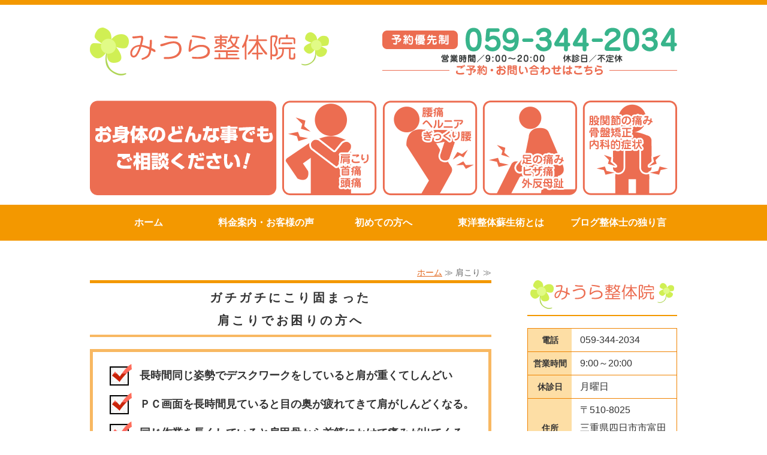

--- FILE ---
content_type: text/html; charset=utf-8
request_url: https://seitai-miura.com/katakori.html
body_size: 7039
content:
<!DOCTYPE html PUBLIC "-//W3C//DTD XHTML 1.0 Transitional//EN" "http://www.w3.org/TR/xhtml1/DTD/xhtml1-transitional.dtd">
<html xmlns="http://www.w3.org/1999/xhtml" xmlns:og="http://ogp.me/ns#" xmlns:fb="http://ogp.me/ns/fb#">
<head>

  <link rel="canonical" href="https://seitai-miura.com/katakori.html" />

  <meta http-equiv="content-type" content="text/html; charset=utf-8" />
  <meta name="description" content="ガチガチにこり固まった肩こりでお困りの方へ
みうら整体院での肩こりに対する考え方、施術のしかたなどのご紹介ページです。" />
  <meta http-equiv="content-script-type" content="text/javascript" />
  <meta http-equiv="content-style-type" content="text/css" />

  <meta property="og:image" content="https://seitai-miura.com/materials/152903249315802.png?_=1529032499" />
  <meta property="og:type" content="website" />
  <meta property="og:url" content="https://seitai-miura.com/katakori.html" />
  <meta property="og:title" content="肩こり｜肩こり・腰痛でお困りなら みうら整体院 - 三重県四日市市" />
  <meta property="og:site_name" content="みうら整体院" />
  <meta property="og:description" content="ガチガチにこり固まった肩こりでお困りの方へ
みうら整体院での肩こりに対する考え方、施術のしかたなどのご紹介ページです。" />
  


<title>肩こり｜肩こり・腰痛でお困りなら みうら整体院 - 三重県四日市市</title>
<link rel="shortcut icon" type="image/x-icon" href="/favicon.ico?_=1768675266" />
<!-- CSS -->
<link href="/libraries/ams/printclear_hide.css" rel="stylesheet" type="text/css" />
<link href="/libraries/ams/printclear_show.css" rel="stylesheet" type="text/css" media="print" />
<!-- jQuery UI -->
<link href="/libraries/jquery-ui/jquery-ui-1.12.1/jquery-ui.min.css" rel="stylesheet" type="text/css" />
<!-- Slide & Gallery -->
<link href="/libraries/shadowbox/3.0.3/shadowbox.css" rel="stylesheet" type="text/css" />
<link href="/libraries/slick/slick-1.6.0/slick.css" rel="stylesheet" type="text/css" />
<link href="/libraries/ams/gallery/gallery_default.css" rel="stylesheet" type="text/css" />
<!-- Form Validator -->
<link href="/libraries/ams/validator/validator.css" rel="stylesheet" type="text/css" />
<!-- Form Popup -->
<link href="/libraries/ams/form_popup/form_popup.css" rel="stylesheet" type="text/css" />

<link href="/themes/pc/html1/common/prepend.css?_=20220330" rel="stylesheet" type="text/css" />
<link rel="stylesheet" href="/themes/pc/html1/01_009/common.css" type="text/css" />
<link rel="stylesheet" href="/themes/pc/html1/01_009/contents_main.css" type="text/css" />
<link rel="stylesheet" href="/themes/pc/html1/01_009/contents_side.css" type="text/css" />
<!-- Selected -->
<link rel="stylesheet" href="/themes/pc/html1/01_009/layouts/left.css" type="text/css" />
<link rel="stylesheet" href="/themes/pc/html1/01_009/colors/org/org.css" type="text/css" />

<link rel="stylesheet" href="/css/basic.css?_=1752138785" />

<!-- JS -->
<script type="text/javascript" src="/libraries/jquery/jquery-3.1.0.min.js"></script>
<script type="text/javascript" src="/assets/jquery_ujs-e87806d0cf4489aeb1bb7288016024e8de67fd18db693fe026fe3907581e53cd.js"></script>
<!-- jQuery UI -->
<script type="text/javascript" src="/libraries/jquery-ui/jquery-ui-1.12.1/jquery-ui.min.js"></script>
<script type="text/javascript" src="/libraries/jquery-ui/jquery-ui-1.12.1/i18n/datepicker-ja.js"></script>
<!-- Slide & Gallery -->
<script type="text/javascript" src="/libraries/shadowbox/3.0.3/shadowbox.js"></script>
<script type="text/javascript" src="/libraries/slick/slick-1.6.0/slick.min.js"></script>
<script type="text/javascript" src="/libraries/isotope/isotope-3.0.1/isotope.pkgd.min.js"></script>
<script type="text/javascript" src="/libraries/ams/gallery/gallery.js"></script>
<!-- Form validator -->
<script type="text/javascript" src="/libraries/ams/validator/validator.js?_=1579478400"></script>

<!-- Only Draft// -->

<!-- //Only Draft -->

<!-- AMS Publish -->
<script type="text/javascript" src="/publish/js/ams.publish.js?_=20220329"></script>
<script type="text/javascript" src="/configs/ams.config.publish.js"></script> 





<!-- 電話を掛けるボタン -->
<div id="bottomLink">
<a href="tel:0593442034">電話をかける 059-344-2034</a>
</div>

<!-- ＃リンクのスムーズスクロール -->
    <script>
      $(function(){
        // #で始まるリンクをクリックしたら実行されます
        $('a[href^="#"]').click(function() {
          // スクロールの速度
          var speed = 400; // ミリ秒で記述
          var href= $(this).attr("href");
          var target = $(href == "#" || href == "" ? 'html' : href);
          var position = target.offset().top;
          $('body,html').animate({scrollTop:position}, speed, 'swing');
          return false;
        });
      });
    </script>


<!-- Global site tag (gtag.js) - Google Analytics -->
<script async src="https://www.googletagmanager.com/gtag/js?id=UA-119549706-11"></script>
<script>
  window.dataLayer = window.dataLayer || [];
  function gtag(){dataLayer.push(arguments);}
  gtag('js', new Date());

  gtag('config', 'UA-119549706-11');
</script>
</head>
<body class="body-media-pc">

<!-- Only Draft// -->

<!-- //Only Draft -->



<!-- Conversion Tag -->


<!-- Publish HTML -->
<div id="wrap">
	<div id="wrap_outer">
		<div id="wrap_body" class="wrap">
			<div id="title" data-ams-editable="{&quot;name&quot;:&quot;title&quot;}">
  <div id="title_outer">
    <div id="title_body" class="title">
      <h1>
        <a href="/">
          四日市で肩こり・腰痛でお困りならみうら整体院｜三重県四日市市
</a>      </h1>
      <p class="description">四日市市富田栄町の整体院、みうら整体院です。肩こり、腰痛、足の痛み、なんでもご相談ください！</p>
    </div>
  </div>
</div>
<div id="mainImage" data-ams-editable="{&quot;name&quot;:&quot;mainImages&quot;,&quot;index_id&quot;:&quot;38842&quot;}" data-ams-editable-option="{&quot;hidden&quot;:false}" data-ams-mainImage-options="{&quot;autoplaySpeed&quot;:0,&quot;fade&quot;:false,&quot;vertical&quot;:false}">
  <div id="mainImage_outer">
    <div id="mainImage_body" class="mainImage">
        
    <img alt="お身体のどんな事でもご相談ください！" src="//da2d2y78v2iva.cloudfront.net/286/152903249315802.png?_=1529032499" />

    </div>
  </div>
</div><div id="topMenu" data-ams-editable="{&quot;name&quot;:&quot;topMenu&quot;,&quot;layout&quot;:&quot;topMenu&quot;}">
  <div id="topMenu_outer">
    <ul id="topMenu_body" class="topMenu">
      <li class="first odd">
  <a href="/">ホーム</a>
</li><li class="second even">
  <a href="/service.html">料金案内・お客様の声</a>
</li><li class="third odd">
  <a href="/hajimetenokatahe.html">初めての方へ</a>
</li><li class="fourth even">
  <a href="/toyo_alignment_resuscitation.html">東洋整体蘇生術とは</a>
</li><li class="fifth odd">
  <a href="/blog/">ブログ整体士の独り言</a>
</li>
    </ul>
  </div>
</div>
			<!--Contents//-->
			<div id="contents">
				<div id="contents_outer">
					<div id="contents_body" class="contents">
						<!--Main contents//-->
						<div id="mainContents">
							<div id="mainContents_outer">
								<div id="mainContents_body" class="mainContents">
                  <div id="pankuz" data-ams-editable="{&quot;name&quot;:&quot;pankuz&quot;}" data-ams-editable-option="{&quot;hidden&quot;:false}">
  <div id="pankuz_outer">
    <div id="pankuz_body" class="pankuz">
      <p>
          <a href="/">ホーム</a> ≫
          肩こり ≫
      </p>
    </div>
  </div>
</div>
									<div id="mainArticles" data-ams-editable="{&quot;name&quot;:&quot;articles&quot;,&quot;page_index_id&quot;:&quot;8913&quot;,&quot;index_id&quot;:&quot;8913&quot;}">
  <div id="mainArticles_outer">
    <div id="mainArticles_body" class="mainArticles">
        <h2><span style="font-size:20px;">ガチガチにこり固まった<br />
<strong>肩こり</strong>でお困りの方へ</span></h2>
      <div id="article63764" class="article " data-ams-editable="{&quot;name&quot;:&quot;article&quot;,&quot;index_id&quot;:&quot;63764&quot;}" data-ams-editable-option="{&quot;hidden&quot;:false}">
  <div class="article_outer">
    <div class="article_body article_left">
      
      <ul class="nayami" id="omakase">
	<li>長時間同じ姿勢でデスクワークをしていると肩が重くてしんどい</li>
	<li>ＰＣ画面を長時間見ていると目の奥が疲れてきて肩がしんどくなる。</li>
	<li>同じ作業を長くしていると肩甲骨から首筋にかけて痛みが出てくる</li>
	<li>首と肩の境目に強いコリを感じる</li>
	<li>ストレスがたまりすぎて肩がこり、酷いと頭痛が出てくる。</li>
</ul>

<p style="text-align: center;"><span style="font-size:20px; color: #ee846e;"><strong>そんなあなたの声に全力で応えます！<br />
お身体の事でしたらどんな事でもご相談ください！</strong></span></p>

          </div>
  </div>
</div>
<div id="article55095" class="article " data-ams-editable="{&quot;name&quot;:&quot;article&quot;,&quot;index_id&quot;:&quot;55095&quot;}" data-ams-editable-option="{&quot;hidden&quot;:false}">
  <div class="article_outer">
    <div class="article_body article_center">
      <div class="image">
        
          <img alt="肩こり" src="//da2d2y78v2iva.cloudfront.net/286/152887152435601.jpg?_=1528871524" />
        
      </div>
      <p><span style="color:#ff0000;"><span style="font-size:20px;"><span style="background-color:Yellow;">みうら整体院が考える肩こりとは？</span></span></span></p>

<p>肩こりを引き起こす原因は多々ありますが、その多くは日常生活の中からくるものがほとんどです。<br />
<br />
力仕事や単純作業の繰り返し等からくる筋肉の疲労、ＰＣやスマホの使い過ぎからくる眼精疲労、気温、気圧の変化や、ストレスがたまりすぎて肩こりを引き起こす場合もあります。</p>

<p>筋肉の疲労からくる肩こりは、腕や肩甲骨への負担が強くかかり筋肉に力が入り、血流が悪くなるために辛さが出ます。<br />
デスクワークやスマートホンを長時間使用すると、目に疲れがたまり、首回りの負担が強くなり肩こりを引き起こします。<br />
<br />
また、長時間同じ姿勢でＰＣや読書、編み物等作業のをしていると常に筋肉が緊張した状態となり、血流の流れを妨げます。<br />
<br />
常にストレスを感じている人は、自律神経の影響を強く受けて、身体が緊張してしまい、肩こりを引き起こします。<br />
<br />
肩こりの要因には、筋肉の疲れ、寒さ、目の疲れ、姿勢の悪さ、ストレスなどがあります、ほとんどが日常の生活の中に原因があります。<br />
<br />
筋肉の疲れから起きる肩こりは、長く力が入っているために筋肉が緊張を起こして血流が悪くなるために痛みが起きます。<br />
<br />
寒さから起きる肩こりは、冬の寒い時期に運動不足や縮こまった姿勢をとりがちです。その結果、血液の流れが悪くなることで肩こりになります。</p>

<p>他にも肩こりは、目の疲れからくることもしばしば。コンピューターを日常的に使うなど目を酷使している人は、できるだけ目を休めるようにすると良いでしょう。</p>

<p>悪い姿勢からくる肩こりは、読書、パソコン作業など前かがみの姿勢は頭の重さの影響を最も受けやすく、同じ姿勢をとりながら指を動かす作業は、肩周辺の筋肉を常に緊張させ続けます。</p>

<p>精神的なストレスから起きる肩こりは、生活や仕事、神経関係から影響を受けることが多く、長くストレスを受けると自律神経が乱れ、首や肩に緊張を起こす事で肩こりになってしまいます。<br />
<br />
<span style="background-color:Yellow;"><span style="color:#ff0000;"><span style="font-size:20px;">肩こりの原因</span></span></span><br />
<br />
今の時代、生活の中で肩こりを起こす原因は、たくさんあります。</p>

<p>仕事をされる人の中では、重いものを運ぶ人や、同じ動作を長くするために起きるもの、人の教育をするような人になると精神的にストレスなどを受けます。<br />
<br />
それに、生活の中でも悪い姿勢や運動不足を起こしがちになるので気を付けないといけません。</p>

<p><span style="background-color:Yellow;"><span style="color:#ff0000;"><span style="font-size:20px;">みうら整体院での施術</span></span></span></p>

<p>肩こりを解消するには、カチカチに固まっている筋肉をほぐす必要があります。まずは問診をさせていただき、<br />
普段どのような姿勢をしているのか？日常生活でどこに負担をかけてしまっているのかを、お伺いし施術に入ります。</p>

<p>肩こりといっても原因は人それぞれ違います。<br />
腕の負担が強すぎて肩に硬さが出ている人もいれば、首や背中が原因の人もいます。<br />
あなたにあった施術の仕方を考えます</p>

<p>東洋整体蘇生術で調整と矯正することで健康なからだへと導きます。<br />
あなたの身体の状態を詳しく聞く事で、痛みの状態、痛みの場所、痛みの原因、動かしたときの痛みを確認し本当の痛みの原因を考えて施術するために施術計画を立てます。お客様の状態に合わせた施術内容を決めないと改善されない人が多いからです。</p>

<p>施術では、緊張性の肩こりの場合、腕を動かす事でどの筋肉が伸び縮みしないのかを観察し、負担がかかる場所を見つけます。負担のかかっている筋肉の緊張を和らげることで肩こりの改善をしていきます。</p>

<p>神経的な肩こりの場合には、首の骨、肩の関節の圧迫を考えて、神経に痛みを出している場所を考え、周りの筋肉を緩める事と矯正をかける事で神経的な圧迫を緩和していきます。</p>

<p>ストレス性の肩こりの場合、筋肉や神経のバランスをよく見て整えていきます。自律神経の影響を受けていますので腹部の調整も取り入れる場合もあります。<br />
肩こりと単に言っても、ズキズキ痛んだり、コリが強かったり、色々な症状があるので状態に合わせた施術が大切です。</p>

<p>施術後には、施術前と比べて状態の変化を確認をする事で体の管理の仕方と次回の施術内容の説明をします。<br />
肩こりが治った後は身体の不調がでないようメンテナンスも忘れずに。</p>

<ul class="inpage three">
	<li><a href="/service.html#voice">こちらをタップしてお客様の声もご覧ください</a></li>
</ul>

          </div>
  </div>
</div>
      
      
      
    </div>
  </div>
</div>





								</div>
							</div>
						</div>
						<!--//Main contents-->
						<!--Side contents//-->
						<div id="sideContents">
							<div id="sideContents_outer">
								<div id="sideContents_body" class="sideContents">
									<div class="freeHtml" data-ams-editable="{&quot;name&quot;:&quot;sideHtmlTop&quot;}" data-ams-editable-option="{&quot;hidden&quot;:false}">
  <div class="freeHtml_outer">
    <div class="freeHtml_body">
      <div class="side"> 
  <div style="text-align:center; margin-bottom:20px;">
    <h2><img src="/materials/152885784078401.png" alt="みうら整体院"></h2></div>
<table class="table">
<tr>
<th>電話</th><td>059-344-2034</td>
</tr>
<tr>
<th>営業時間</th><td>9:00～20:00</td>
</tr>
<tr>
<th>休診日</th><td>月曜日</td>
</tr>
<tr>
<th>住所</th><td>〒510-8025<br />三重県四日市市富田栄町45-1</td>
</tr>
</table>
  <a href="/index.html#about" class="sideBtn">店舗概要はこちら</a>
</div>
    </div>
  </div>
</div><div id="sideServices" data-ams-editable="{&quot;name&quot;:&quot;services&quot;,&quot;layout&quot;:&quot;sideServices&quot;}" data-ams-editable-option="{&quot;hidden&quot;:false}">
  <div id="sideServices_outer">
    <div id="sideServices_body" class="sideServices">
      <h2><span style="font-size:22px;">その他のメニュー</span></h2>
      <ul>
        <li class="odd">
  <a href="/katakori.html">肩こり</a>
</li><li class="even">
  <a href="/1656982959123939.html">首痛、首コリ</a>
</li><li class="odd">
  <a href="/1710215800133549.html">ムチウチ症</a>
</li><li class="even">
  <a href="/1752138341149754.html">寝違え</a>
</li><li class="odd">
  <a href="/youtuu.html">腰痛</a>
</li><li class="even">
  <a href="/1647051704120469.html">ぎっくり腰</a>
</li><li class="odd">
  <a href="/1610254597109828.html">背中の痛み</a>
</li><li class="even">
  <a href="/1606979521103170.html">坐骨神経痛</a>
</li><li class="odd">
  <a href="/zutuu.html">頭痛</a>
</li><li class="even">
  <a href="/sijuukata.html">四十肩</a>
</li><li class="odd">
  <a href="/okyakuxkyaku.html">Ｏ脚、Ｘ脚</a>
</li><li class="even">
  <a href="/mannseihirou.html">慢性疲労</a>
</li><li class="odd">
  <a href="/syujutugonoturasa.html">手術後の辛さ</a>
</li><li class="even">
  <a href="/joseitokuyuunoyanami.html">女性特有のお悩み</a>
</li><li class="odd">
  <a href="/157362848712115.html">ねんざ</a>
</li><li class="even">
  <a href="/157421970594444.html">股関節痛</a>
</li><li class="odd">
  <a href="/158770104294754.html">ヒザ痛</a>
</li><li class="even">
  <a href="/1594774638100510.html">手足のしびれ</a>
</li><li class="odd">
  <a href="/1631770510110918.html">骨盤矯正</a>
</li><li class="even">
  <a href="/1635040419119480.html">腱鞘炎</a>
</li><li class="odd">
  <a href="/1673419383127127.html">肘の痛み</a>
</li><li class="even">
  <a href="/1736211403144592.html">外反母趾</a>
</li><li class="odd">
  <a href="/contact.html">お問い合わせ</a>
</li>
      </ul>
    </div>
  </div>
</div><div id="sideMobile" data-ams-editable="{&quot;name&quot;:&quot;qrcode&quot;,&quot;page_index_id&quot;:&quot;8913&quot;}" data-ams-editable-option="{&quot;hidden&quot;:false}">
	<div id="sideMobile_outer">
		<div id="sideMobile_body" class="sideMobile">
			<h2>モバイルサイト</h2>
			<div class="qrcode">
        <img alt="みうら整体院スマホサイトQRコード" width="100" height="100" src="[data-uri]" />
			</div>
			<p>スマートフォンからのアクセスはこちら</p>
		</div>
	</div>
</div><div id="sideContact" data-ams-editable="{&quot;name&quot;:&quot;sideContact&quot;,&quot;index_id&quot;:&quot;4702&quot;}" data-ams-editable-option="{&quot;hidden&quot;:false}">
  <a href="/contact.html">お問い合わせフォーム</a>
</div>
								</div>
							</div>
						</div>
						<!--//Side contents-->
						<div class="printClear">&nbsp;</div><!--印刷時のみ表示-->
					</div>
				</div>
			</div>
			<!--//Contents-->
			<!--Footer//-->
			<div id="footer">
				<div id="footer_outer">
					<div id="footer_body" class="footer">
						<ul class="topMenu" data-ams-editable="{&quot;name&quot;:&quot;topMenu&quot;,&quot;layout&quot;:&quot;footer&quot;}">
  <li class="odd"><a href="/">ホーム</a></li>
<li class="even"><a href="/service.html">料金案内・お客様の声</a></li>
<li class="odd"><a href="/hajimetenokatahe.html">初めての方へ</a></li>
<li class="even"><a href="/toyo_alignment_resuscitation.html">東洋整体蘇生術とは</a></li>
<li class="odd"><a href="/blog/">ブログ整体士の独り言</a></li>

</ul><ul class="services" data-ams-editable="{&quot;name&quot;:&quot;services&quot;,&quot;layout&quot;:&quot;footer&quot;}" data-ams-editable-option="{&quot;hidden&quot;:false}">
  <li class="odd"><a href="/katakori.html">肩こり</a></li>
<li class="even"><a href="/1656982959123939.html">首痛、首コリ</a></li>
<li class="odd"><a href="/1710215800133549.html">ムチウチ症</a></li>
<li class="even"><a href="/1752138341149754.html">寝違え</a></li>
<li class="odd"><a href="/youtuu.html">腰痛</a></li>
<li class="even"><a href="/1647051704120469.html">ぎっくり腰</a></li>
<li class="odd"><a href="/1610254597109828.html">背中の痛み</a></li>
<li class="even"><a href="/1606979521103170.html">坐骨神経痛</a></li>
<li class="odd"><a href="/zutuu.html">頭痛</a></li>
<li class="even"><a href="/sijuukata.html">四十肩</a></li>
<li class="odd"><a href="/okyakuxkyaku.html">Ｏ脚、Ｘ脚</a></li>
<li class="even"><a href="/mannseihirou.html">慢性疲労</a></li>
<li class="odd"><a href="/syujutugonoturasa.html">手術後の辛さ</a></li>
<li class="even"><a href="/joseitokuyuunoyanami.html">女性特有のお悩み</a></li>
<li class="odd"><a href="/157362848712115.html">ねんざ</a></li>
<li class="even"><a href="/157421970594444.html">股関節痛</a></li>
<li class="odd"><a href="/158770104294754.html">ヒザ痛</a></li>
<li class="even"><a href="/1594774638100510.html">手足のしびれ</a></li>
<li class="odd"><a href="/1631770510110918.html">骨盤矯正</a></li>
<li class="even"><a href="/1635040419119480.html">腱鞘炎</a></li>
<li class="odd"><a href="/1673419383127127.html">肘の痛み</a></li>
<li class="even"><a href="/1736211403144592.html">外反母趾</a></li>
<li class="odd"><a href="/contact.html">お問い合わせ</a></li>

</ul><p class="copyright">
  Copyright © <a href="/">みうら整体院</a> All rights reserved.
</p>

					</div>
				</div>
			</div>
			<!--//Footer -->
		</div>
	</div>
</div>
<!--//Publish HTML-->

<!-- Form Popup// -->


<!-- //Form Popup -->


</body>
</html>


--- FILE ---
content_type: text/css
request_url: https://seitai-miura.com/css/basic.css?_=1752138785
body_size: 3729
content:
@import url("//share.cr-cms.net/hp_agency/hpagency.css");

/*----------------
フラット01 オレンジ 左メイン
-------------------*/
body{
  font-size:16px;
  line-height:1.9;
  font-family: "Hiragino Kaku Gothic Pro","ヒラギノ角ゴ Pro W3", Verdana, Meiryo, "メイリオ",  "Yu Gothic","游ゴシック", Osaka, sans-serif;
}
.article p {
margin-bottom: 1em;
}

/* 包括 */
#wrap {
  width:100%;
  margin:0 auto;
  background:none;
  border-top: 8px solid #f39800;
}
#wrap_body {
  padding: 0;
  margin: 0 auto;
}

/* タイトル */
#title {
  padding: 0 0 0 0;
  text-align: left;
  width: 980px;
}
#title_body {
  margin: 0px auto;
  height: 128px;
  width:980px;
  position: relative;
  z-index: 99;
}
/*#title .description {
  font-size: 16px;
  letter-spacing: 0;
  color:#333;
  text-align:center;
  font-weight:bold;
  width:100%;
}*/
.description {
  text-indent:-5000px;
}

/*ヘッダー部タイトル画像*/
#title h1 {
    margin: 0;
    padding: 0;
    text-align: left;
    background:url(/materials/152885784078406.png) left 38px no-repeat;
}
#title h1 a {
    margin: 38px 0 0 0;
    display: inline-block;
    height: 80px;
    overflow: hidden;
    white-space: nowrap;
    text-indent: 110%;
    width: 400px;
    background-size: contain;
}

/*ヘッダー部右　電話番号*/
#title_outer{
    z-index:99;
    background: url(/materials/152885784078402.png) right 38px no-repeat;
}


/* トップメニュー */
#topMenu, #sideMobile, .footer .services{
  background-color:#93c030;
}
#topMenu .topMenu li a, .footer .services li a{
  color:#374b03;
}

#topMenu {
  min-height: 60px;
  line-height: 60px;
  position: static;
  background:#f39800;
}
#topMenu .topMenu li {
  padding: 0;
  font-weight: bold;
}
#topMenu .topMenu li a {
  color:#FFF;
  font-weight: bold;
  font-size:16px;
  font-feature-settings: "palt";
  letter-spacing: 0;
}

#topMenu_body{
  width:980px;
  height:60px;
}


#topMenu .topMenu li a:hover {
    background: #ffa500;
}

/* メインイメージ */
#mainImage {
  width: 980px;
  padding-top:16px;
  /*border-top:7px solid #93c030;*/
}


/*コンテンツ部余白調整*/
#contents{
  margin:40px auto 30px auto;
}

/*画像*/
.mainArticles .article_left .image {
    margin: 0 20px 0 0;
}
.mainArticles .article_right .image {
    margin: 0 0 0 20px;
}

.pankuz p{
  border-bottom:none;
  margin-bottom:0;
  padding-bottom:0;
  font-size:14px;
  color:#666;
}

/*h2*/
#mainArticles h2, #mainServices h2, #mainTopics h2, #listTopics h2 {
    color: #333;
    font-size: 30px;
    font-weight: bold;
    text-align: center;
    padding: 5px 0;
    margin-bottom: 0;
    border-top: solid 5px #f39800;
    border-bottom: solid 4px #f8b862;
    margin-bottom: 20px;
}

/*h3*/
.mainContents .article h3, .mainContents div.gallery h3 {
    color: #fff;
    font-size: 20px;
    margin: 15px 0;
    font-weight: bold;
    padding: 10px 0 12px 24px;
    background: #f39800;
    margin-bottom: 30px;
    line-height: 1.4;
    letter-spacing: 0.08em;
}
.article h3 a {
color: #fff;
}
h3 a:hover {
color: #fff;
text-decoration: none;
}

/*h4*/
.mainContents .article h4{
  font-size:16px;
  margin-bottom: 1em;
  color:#f39800;
  padding:10px;
  background-color:#fdf7db;
  overflow: hidden;
}
.mainContents .article h4 span {
    font-size: 80%;
}
/*h5*/
h5{
  color:#719f0b;
  font-weight:bold;
  margin:16px 0px;
  font-size: 16px;
  line-height: 1.5;
}

.article a {
    color: #38b48b;
}
/*マウスホバー時*/
.article a:hover,
#mainArticles a:hover img,
#sideBanners  a:hover img,
div.freeHtml a:hover img,
div.image img.gallery:hover,
#title h1 a:hover,
#topMenu li a:hover,
a.btn:hover,
.cssmenu li a:hover,
.sideServices ul li a:hover,
#mainTopics .topics h3 a:hover,
.mainTopics .topics li h3 a:hover,
.side a.sideBtn:hover,
.inpage li a:hover,
table.contactTable input.button:hover,
input[type="button"]:hover {
	filter: alpha(opacity=75);
	-moz-opacity:0.75;
	opacity:0.75;
	text-decoration: none;
}


/*送信ボタンにホバーアクション*/
table.contactTable td input.button:hover,
input[type="button"]:hover{
  cursor:pointer;
  filter: alpha(opacity=75);
  -moz-opacity: 0.75;
  opacity: 0.75;
}


/*テーブル*/
table.table , table.contactTable{
  border-collapse:collapse;
  width:100%;
  margin-bottom:30px;
  border-bottom: none;
}
table.table th,
table.table td,
table.contactTable th,
table.contactTable td{
  padding:16px 8px;
  border:solid 1px #f08300;
}
table.table th , table.contactTable th{
  background:#fddea5;
  border-right:none;
  width:25%;
}
table.table td , table.contactTable td{
  border-left:none;
  padding-left: 24px;
}

/*お問い合わせテーブル*/
table.contactTable th{
  width:30%;
}

table.contactTable label {
    font-size: 100%;
    width: 100%;
    display: inline-block;
}

table.contactTable input.button,
input[type="button"] {
    background-color: #38b48b;
    border: none;
    border-radius: 3px;
    color: #fff;
    display: block;
    font-size: 16px;
    height: 50px;
    letter-spacing: 5px;
    margin: 0 auto 16px;
    outline: none;
    width: 150px;
}
input[type="button"] {
    background-color: #999;
}


/*最新情報*/
#mainTopics .topics li .date,
#mainTopics .topics .description,
.mainTopics .topics li,
#mainTopics .listview,
.mainTopics .topics li .date,
.mainTopics .topics li .description
{
font-size: 14px;
color: #333;
}

#mainTopics .topics h3 a,
.mainTopics .topics li h3 a {
font-size: 16px;
color: #38b48b;
}


/*こんなお悩みありませんか*/
.mainContents .nayami {
    border: 5px solid #f8b862;
    padding: 10px;
}
.mainContents .nayami li {
    background: url(/materials/152885861153601.png) no-repeat;
    margin: 10px 0 10px 18px;
    padding: 10px 0 10px 50px;
    font-weight: normal;
    line-height: 18px;
    font-size: 18px;
    font-weight: bold;
}

/*選ばれる理由*/
dl.reason{
  width:670px;
}
dl.reason dt {
    float: left;
    width: 3em;
    padding: 0px 10px;
    color: #fff;
    margin: 5px 10px 12px 0;
    font-size: 26px;
    background-color: #ec6d51;
    display: inline-block;
    text-align: center;
}
dl.reason dd {
    margin: 10px 0;
    line-height: 26px;
    font-size: 18px;
    font-weight: bold;
    padding: 16px 0 16px 4em;
    border-bottom: 1px dotted #555;
}



/*施術料金*/
div.pricewaku {
    background: #fbfaf5;
    border: 4px solid #f8b862;
    border-radius: 3px;
    padding: 20px 10px;
    margin: 0 0 10px 0;
    text-align: center;
    line-height: 1.4;
}
div.pricewaku .name{
  font-weight:bold;
  font-size:26px;
}
div.pricewaku .price{
  font-weight:bold;
  color:#ec6d51;
  font-size:38px;
}
div.pricewaku p{
margin-bottom: 0;
}


/*h3 交通事故*/
.mainContents .article h3.accident{
  padding:0;
  margin:10px 0 0 0;
  font-size:20px;
  color:#000;
  font-weight:bold;
  background:none;
  border:none;
  border-bottom:1px solid #ccc;
}
.mainContents .article h3.accident span{
  padding:50px 7px;
  background-color:#ec6d51;
  color:#fff;
  font-size:20px;
  font-weight:bold;
  margin:0 10px 0 0;
  display:block;
  float:left;
}
.accidentBox hr{
  overflow: hidden;
  border: none;
  display: block;
  width: 100%;
}


/*囲い*/
div.envelope {
    /*background-color: #ffe;
    border: 1px solid #ddd;
    border-radius: 4px;
    margin: 5px 0;
    padding: 10px;*/
      background: #fbfaf5;
    border: 4px solid #f8b862;
    border-radius: 3px;
    padding:10px;
    margin: 14px 0;
}

/* 表組テーブル */
table#flowTbl {
    border-collapse: collapse;
    border-spacing: 0;
    border: none;
    margin: 10px auto;
    width: 100%;
}
#flowTbl td {
    border: 4px solid #f8b862;
    border-radius: 8px;
    display: block;
    height: auto;
    margin-bottom: 56px;
    padding: 4%;
    position: relative;
}
#flowTbl td::after {
    color: #f8b862;
    content: "▼";
    font-family: monospace;
    font-size: 48px;
    left: 0;
    right: 0;
    top: 100%;
    bottom: 100%;
    margin: auto;
    position: absolute;
    text-align: center;
    transform: scaleY(0.5);
}
#flowTbl tr:last-child td {
    margin-bottom: 0;
    background:#fbfaf5;
}
#flowTbl tr:last-child td::after {
    display:none;
}
#flowTbl td strong {
    color: #ec6d51;
    display: block;
    font-size: 130%;
    font-weight: bold;
    letter-spacing: 0.1em;
    margin-bottom: 5px;
}

/*cssボタン*/
a.btn {
    display: inline-block;
    padding: 12px 10px;
    text-align: center;
    text-decoration: none;
    background: #38b48b;
    color: #fff;
    position: relative;
    border-radius: 3px;
    margin: 20px 0;
    min-width: 280px;
}
a.btn:before{
  content:"▶︎";
  padding-right:12px;
  font-size:12px;
}
.cssmenu{
  list-style:none;
  margin:30px 0;
}
.cssmenu li{
}

.cssmenu li a,
.inpage li a {
    display: inline-block;
    padding: 16px 0;
    text-align: center;
    text-decoration: none;
    background: #38b48b;
    color: #fff;
    position: relative;
    border-radius: 3px;
    margin: 0px 1% 8px;
    width: 31%;
    width: calc(100% / 3 - 2%);
    float: left;
    box-sizing: border-box;
    font-feature-settings: "palt";

}
.inpage li a{
    padding: 8px 0;
}
.cssmenu li a:before {
    content: "▶︎";
    position: absolute;
    left: 14px;
    top: 50%;
    transform: translate(0,-50%);
    font-size: 12px;
}
.cssmenu li a:hover {
}

/*ページ内リンク分割数*/
/*2列*/
ul.two li a {
    width: 50%;
    width: calc(100% / 2 - 2%);
}
/*4列*/
ul.four li a {
    width: 25%;
    width: calc(100% / 4 - 2%);
}


/*リストマーク*/
.mainContents ul.listmark li {
    margin: 0;
    padding: 1px 0 1px 18px;
    font-weight: normal;
    position: relative;
}
.mainContents ul.listmark li:before {
    content: "●";
    color: #ec6d51;
    font-size: 10px;
    padding-right: 10px;
}


/*FAQ*/
ul.faq {
	padding: 10px 0 20px;
}
ul.faq li.qus:before ,
ul.faq li.ans:before {
	border-radius: 4px;
	color: #fff;
	display: block;
	float: left;
	width: 32px;
	height: 32px;
	line-height: 32px;
	margin-left: -40px;
	text-align: center;
}
ul.faq li.qus:before {
	background-color: #93c030;
	content: "Q";
}
ul.faq li.ans:before {
	background-color: #ff6633;
	content: "A";
}
ul.faq li.qus {
	display: block;
	padding-left: 45px;
	margin-bottom: 20px;
	font-weight: bold;
}

/*アンサーの設定*/
ul.faq li.ans {
	display: block;
	padding-left: 45px;
}



/*フッター*/
#footer {
    background: none;
    background-color: #f39800;
    padding-bottom: 30px;
}
.footer .services {
    background: none;
}
.footer .copyright {
    padding: 30px 0 5px 0;
    clear: both;
    color: #fff;
}
.footer * {
    color: #fff;
  font-size: inherit;
}
.footer li a {
    color: #fff;
}
.footer .services li a {
    color: #fff;
}
.footer .services li a:hover {
color: #e2651a;
}


/*-------------------------
サイド
--------------------------*/
#sideContents {
    margin-top: 24px;
}
.side{
  margin-bottom:20px;
}
.sideServices h2 {
    font-size: 16px;
    background: #f39800;
    letter-spacing: 0.1em;
    padding: 20px;
}
.sideServices ul li a {
    font-size: 16px;
    padding: 6px 14px;
    background: #38b48b;
    border-radius: 3px;
    margin-bottom: 6px;
    color: #fff;
    text-align: center;
}
.sideServices ul {
    width: auto;
    padding: 10px 16px;
    background-color: #e7e7e7;
    overflow: hidden;
}

.sideMobile h2{
  background:none;
}
#sideMobile {
    background-color: #f39800;
}
.sideMobile p {
    padding: 5px 5px 0 0;
    margin: 0 3px;
    line-height: 1.6;
    color: #fff;
    font-size: inherit;
}
/*--*/

/*サイドコンテンツ*/
#side{
  margin:0;
  text-align:center;
 }
#side p img{
  text-align:center;
  padding:0 0 15px 0;
  margin:0 auto;
}
#side p{
  text-align:center;
  font-size:14px; 
  padding:0;
}
.side h2 {
    font-size: 17px;
    text-align: center;
    margin-bottom: 8px;
    padding-bottom: 8px;
    border-bottom: solid 2px #f39800;
}
.side table.table th{
  font-size: 14px;
  padding: 4px;
  width:30%;
}
.side table.table td{
  padding:4px 8px 4px 14px;
}

.side a.sideBtn {
    font-size: 16px;
    background: #38b48b;
    border-radius: 3px;
    color: #fff;
    text-align: center;
    width: 100%;
    display: block;
    padding: 6px 0;
    text-decoration: none;
    margin: 0 auto 40px;
}

/*お問い合わせ*/
#article_contact, #article_company {
    margin-top: 0;
}
/*個人情報保護方針*/
#article_contact_ext {
font-size: 16px;
border: none;
}
ol.pp {
padding-left: 2em;
}
ol.pp li {
list-style-type: decimal;
padding: 5px;
}
ul.notes {
font-size: 16px;
list-style-type: none;
margin-left:1em;
}
ul.notes li::before {
content: "◆";
margin-left: -1em;
}
ul.ps {
font-size: 16px;
list-style-type: none;
margin-left:1em;
}
ul.ps li::before {
content: "※";
margin-left: -1em;
}
ul.sctl {
font-size: 16px;
list-style-type: none;
margin-left:1em;
}
ul.sctl li::before {
content: "●";
margin-left: -1em;
}

#bottomLink{
    display: none;
}